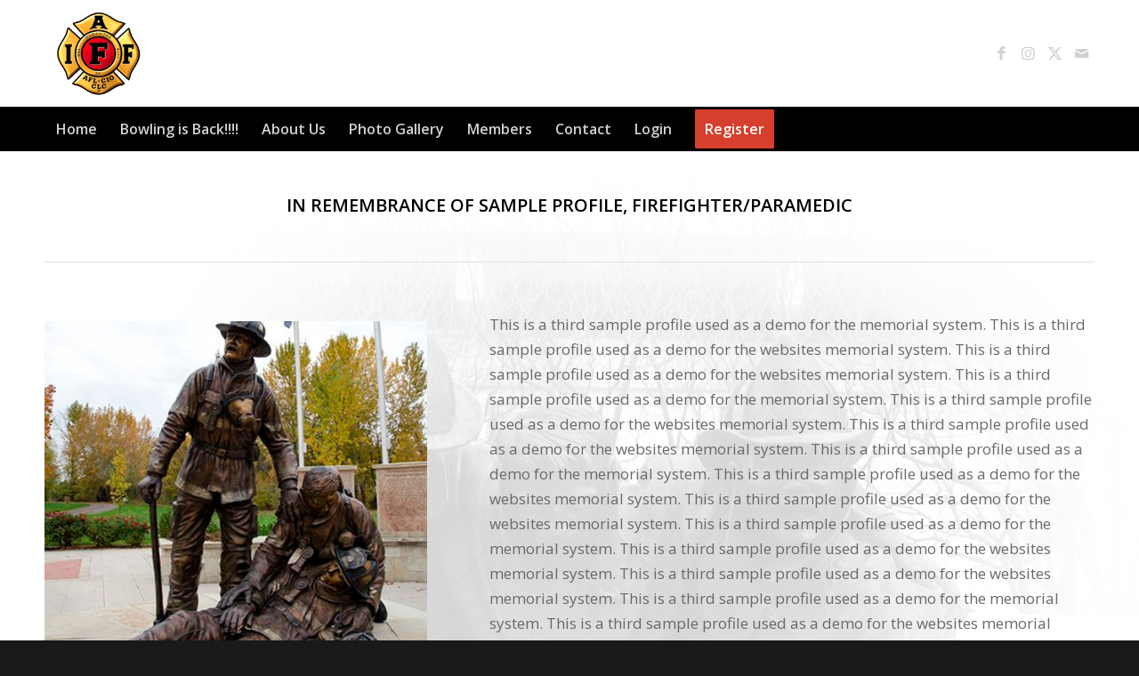

--- FILE ---
content_type: text/css; charset=utf-8
request_url: https://www.egffa.org/wp-content/plugins/fire-department-shift-calendar/icons/css/icons.min.css?ver=1.0
body_size: -152
content:
@font-face{font-family:fontello;src:url(../font/fontello.eot?58476022);src:url(../font/fontello.eot?58476022#iefix) format('embedded-opentype'),url(../font/fontello.woff2?58476022) format('woff2'),url(../font/fontello.woff?58476022) format('woff'),url(../font/fontello.ttf?58476022) format('truetype'),url(../font/fontello.svg?58476022#fontello) format('svg');font-weight:400;font-style:normal}[class*=" icon-"]:before,[class^=icon-]:before{font-family:fontello;font-style:normal;font-weight:400;speak:none;display:inline-block;text-decoration:inherit;width:1em;margin-right:.2em;text-align:center;font-variant:normal;text-transform:none;line-height:1em;margin-left:.2em;-webkit-font-smoothing:antialiased;-moz-osx-font-smoothing:grayscale}.icon-fd-next:before{content:'\f006'}.icon-fd-prev:before{content:'\f007'}

--- FILE ---
content_type: text/css; charset=utf-8
request_url: https://www.egffa.org/wp-content/uploads/dynamic_avia/avia_posts_css/post-2342.css?ver=ver-1768765884
body_size: -104
content:
.avia-section.av-k9489xlr-7b23ca630d3670f515da67ed9c3abcca .av-parallax .av-parallax-inner{
background-repeat:no-repeat;
background-image:url(https://www.egffa.org/wp-content/uploads/1985/12/bg.png);
background-position:50% 0%;
background-attachment:scroll;
}
.avia-section.av-k9489xlr-7b23ca630d3670f515da67ed9c3abcca .av-section-color-overlay{
opacity:0.8;
background-color:#ffffff;
}

#top .av-special-heading.av-6jtgm-ad86bbc2e7591d94eec3c78ee5183cd5{
padding-bottom:10px;
}
body .av-special-heading.av-6jtgm-ad86bbc2e7591d94eec3c78ee5183cd5 .av-special-heading-tag .heading-char{
font-size:25px;
}
.av-special-heading.av-6jtgm-ad86bbc2e7591d94eec3c78ee5183cd5 .av-subheading{
font-size:15px;
}

.flex_column.av-35x4oi-da9b73dd63ba6d63752e1b891466c271{
border-radius:0px 0px 0px 0px;
padding:0px 0px 0px 0px;
}

.flex_column.av-6aahea-8e458059c574e0a50ea71280461c414e{
border-radius:0px 0px 0px 0px;
padding:0px 0px 0px 0px;
}



--- FILE ---
content_type: application/javascript; charset=utf-8
request_url: https://www.egffa.org/wp-content/plugins/fire-department-shift-calendar/js/frontend.min.js?ver=1.0
body_size: -236
content:
jQuery(function(){var a=!1;function e(e,t){if(a)return!1;a=!0;var n=e.parents(".fd-shift-calendar"),r=n.data("calendar-type"),c=e.data(t+"-date"),i={action:"fd_shift_calendar_ajax_generate",nonce:ajaxData.nonce,calendar_type:r,display_date:c};jQuery.get(ajaxData.ajaxUrl,i,function(e){n.html(e),a=!1})}jQuery(document).on("click",".fd-shift-calendar .next a",function(a){e(jQuery(this),jQuery(this).attr("rel")),a.preventDefault()}),jQuery(document).on("click",".fd-shift-calendar .prev a",function(a){e(jQuery(this),jQuery(this).attr("rel")),a.preventDefault()})});